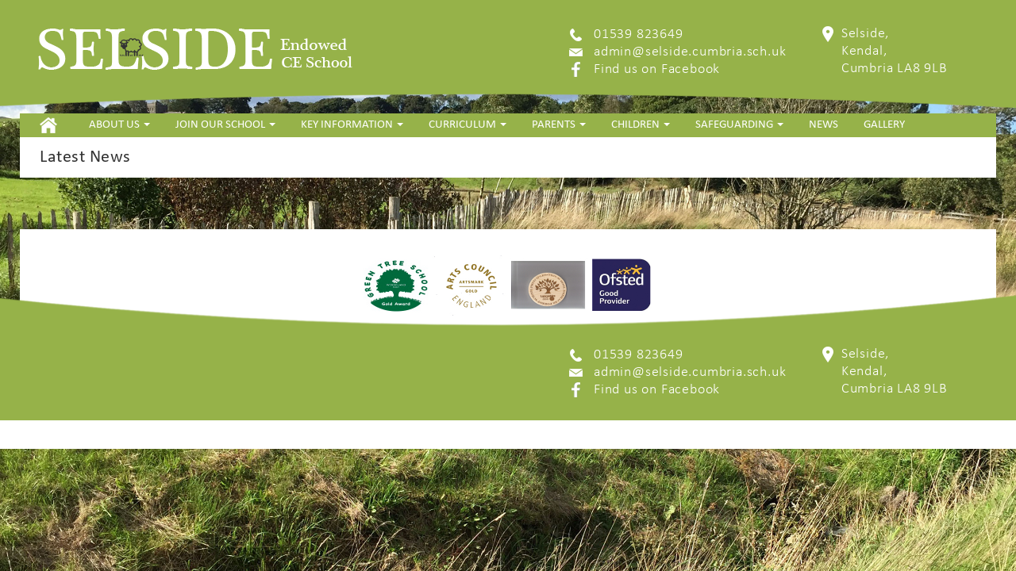

--- FILE ---
content_type: text/html; charset=UTF-8
request_url: https://selside.cumbria.sch.uk/latest-news/
body_size: 12902
content:
<!DOCTYPE html>
<html lang="en">
<head>
    <meta charset="UTF-8">
    <meta http-equiv="X-UA-Compatible" content="IE=edge">
    <meta name="viewport" content="width=device-width, initial-scale=1">
    <meta name="google-site-verification" content="1x1h-DByGEGRVnuIF65N7N-TL0nPGfi_sNiWyLLhm_o" />
    <title>SELSIDE SCHOOL</title>
    <!-- HTML5 shim and Respond.js for IE8 support of HTML5 elements and media queries -->
    <!-- WARNING: Respond.js doesn't work if you view the page via file:// -->
    <!--[if lt IE 9]>
    <script async src="https://oss.maxcdn.com/html5shiv/3.7.2/html5shiv.min.js"></script>
    <script async src="https://oss.maxcdn.com/respond/1.4.2/respond.min.js"></script>
    <![endif]-->
    <meta name='robots' content='index, follow, max-image-preview:large, max-snippet:-1, max-video-preview:-1' />

	<!-- This site is optimized with the Yoast SEO plugin v20.3 - https://yoast.com/wordpress/plugins/seo/ -->
	<link rel="canonical" href="https://selside.cumbria.sch.uk/latest-news/" />
	<meta property="og:locale" content="en_GB" />
	<meta property="og:type" content="article" />
	<meta property="og:title" content="Latest News - Selside School" />
	<meta property="og:url" content="https://selside.cumbria.sch.uk/latest-news/" />
	<meta property="og:site_name" content="Selside School" />
	<meta name="twitter:card" content="summary_large_image" />
	<script type="application/ld+json" class="yoast-schema-graph">{"@context":"https://schema.org","@graph":[{"@type":"WebPage","@id":"https://selside.cumbria.sch.uk/latest-news/","url":"https://selside.cumbria.sch.uk/latest-news/","name":"Latest News - Selside School","isPartOf":{"@id":"https://selside.cumbria.sch.uk/#website"},"datePublished":"2016-04-07T10:14:02+00:00","dateModified":"2016-04-07T10:14:02+00:00","breadcrumb":{"@id":"https://selside.cumbria.sch.uk/latest-news/#breadcrumb"},"inLanguage":"en-GB","potentialAction":[{"@type":"ReadAction","target":["https://selside.cumbria.sch.uk/latest-news/"]}]},{"@type":"BreadcrumbList","@id":"https://selside.cumbria.sch.uk/latest-news/#breadcrumb","itemListElement":[{"@type":"ListItem","position":1,"name":"Home","item":"https://selside.cumbria.sch.uk/"},{"@type":"ListItem","position":2,"name":"Latest News"}]},{"@type":"WebSite","@id":"https://selside.cumbria.sch.uk/#website","url":"https://selside.cumbria.sch.uk/","name":"Selside School","description":"Selside School - Cumbria","potentialAction":[{"@type":"SearchAction","target":{"@type":"EntryPoint","urlTemplate":"https://selside.cumbria.sch.uk/?s={search_term_string}"},"query-input":"required name=search_term_string"}],"inLanguage":"en-GB"}]}</script>
	<!-- / Yoast SEO plugin. -->


<script type="text/javascript">
window._wpemojiSettings = {"baseUrl":"https:\/\/s.w.org\/images\/core\/emoji\/14.0.0\/72x72\/","ext":".png","svgUrl":"https:\/\/s.w.org\/images\/core\/emoji\/14.0.0\/svg\/","svgExt":".svg","source":{"concatemoji":"https:\/\/selside.cumbria.sch.uk\/wp-includes\/js\/wp-emoji-release.min.js?ver=6.1.9"}};
/*! This file is auto-generated */
!function(e,a,t){var n,r,o,i=a.createElement("canvas"),p=i.getContext&&i.getContext("2d");function s(e,t){var a=String.fromCharCode,e=(p.clearRect(0,0,i.width,i.height),p.fillText(a.apply(this,e),0,0),i.toDataURL());return p.clearRect(0,0,i.width,i.height),p.fillText(a.apply(this,t),0,0),e===i.toDataURL()}function c(e){var t=a.createElement("script");t.src=e,t.defer=t.type="text/javascript",a.getElementsByTagName("head")[0].appendChild(t)}for(o=Array("flag","emoji"),t.supports={everything:!0,everythingExceptFlag:!0},r=0;r<o.length;r++)t.supports[o[r]]=function(e){if(p&&p.fillText)switch(p.textBaseline="top",p.font="600 32px Arial",e){case"flag":return s([127987,65039,8205,9895,65039],[127987,65039,8203,9895,65039])?!1:!s([55356,56826,55356,56819],[55356,56826,8203,55356,56819])&&!s([55356,57332,56128,56423,56128,56418,56128,56421,56128,56430,56128,56423,56128,56447],[55356,57332,8203,56128,56423,8203,56128,56418,8203,56128,56421,8203,56128,56430,8203,56128,56423,8203,56128,56447]);case"emoji":return!s([129777,127995,8205,129778,127999],[129777,127995,8203,129778,127999])}return!1}(o[r]),t.supports.everything=t.supports.everything&&t.supports[o[r]],"flag"!==o[r]&&(t.supports.everythingExceptFlag=t.supports.everythingExceptFlag&&t.supports[o[r]]);t.supports.everythingExceptFlag=t.supports.everythingExceptFlag&&!t.supports.flag,t.DOMReady=!1,t.readyCallback=function(){t.DOMReady=!0},t.supports.everything||(n=function(){t.readyCallback()},a.addEventListener?(a.addEventListener("DOMContentLoaded",n,!1),e.addEventListener("load",n,!1)):(e.attachEvent("onload",n),a.attachEvent("onreadystatechange",function(){"complete"===a.readyState&&t.readyCallback()})),(e=t.source||{}).concatemoji?c(e.concatemoji):e.wpemoji&&e.twemoji&&(c(e.twemoji),c(e.wpemoji)))}(window,document,window._wpemojiSettings);
</script>
<style type="text/css">
img.wp-smiley,
img.emoji {
	display: inline !important;
	border: none !important;
	box-shadow: none !important;
	height: 1em !important;
	width: 1em !important;
	margin: 0 0.07em !important;
	vertical-align: -0.1em !important;
	background: none !important;
	padding: 0 !important;
}
</style>
	<link rel='stylesheet' id='wp-block-library-css' href='https://selside.cumbria.sch.uk/wp-includes/css/dist/block-library/style.min.css?ver=6.1.9' type='text/css' media='all' />
<link rel='stylesheet' id='classic-theme-styles-css' href='https://selside.cumbria.sch.uk/wp-includes/css/classic-themes.min.css?ver=1' type='text/css' media='all' />
<style id='global-styles-inline-css' type='text/css'>
body{--wp--preset--color--black: #000000;--wp--preset--color--cyan-bluish-gray: #abb8c3;--wp--preset--color--white: #ffffff;--wp--preset--color--pale-pink: #f78da7;--wp--preset--color--vivid-red: #cf2e2e;--wp--preset--color--luminous-vivid-orange: #ff6900;--wp--preset--color--luminous-vivid-amber: #fcb900;--wp--preset--color--light-green-cyan: #7bdcb5;--wp--preset--color--vivid-green-cyan: #00d084;--wp--preset--color--pale-cyan-blue: #8ed1fc;--wp--preset--color--vivid-cyan-blue: #0693e3;--wp--preset--color--vivid-purple: #9b51e0;--wp--preset--gradient--vivid-cyan-blue-to-vivid-purple: linear-gradient(135deg,rgba(6,147,227,1) 0%,rgb(155,81,224) 100%);--wp--preset--gradient--light-green-cyan-to-vivid-green-cyan: linear-gradient(135deg,rgb(122,220,180) 0%,rgb(0,208,130) 100%);--wp--preset--gradient--luminous-vivid-amber-to-luminous-vivid-orange: linear-gradient(135deg,rgba(252,185,0,1) 0%,rgba(255,105,0,1) 100%);--wp--preset--gradient--luminous-vivid-orange-to-vivid-red: linear-gradient(135deg,rgba(255,105,0,1) 0%,rgb(207,46,46) 100%);--wp--preset--gradient--very-light-gray-to-cyan-bluish-gray: linear-gradient(135deg,rgb(238,238,238) 0%,rgb(169,184,195) 100%);--wp--preset--gradient--cool-to-warm-spectrum: linear-gradient(135deg,rgb(74,234,220) 0%,rgb(151,120,209) 20%,rgb(207,42,186) 40%,rgb(238,44,130) 60%,rgb(251,105,98) 80%,rgb(254,248,76) 100%);--wp--preset--gradient--blush-light-purple: linear-gradient(135deg,rgb(255,206,236) 0%,rgb(152,150,240) 100%);--wp--preset--gradient--blush-bordeaux: linear-gradient(135deg,rgb(254,205,165) 0%,rgb(254,45,45) 50%,rgb(107,0,62) 100%);--wp--preset--gradient--luminous-dusk: linear-gradient(135deg,rgb(255,203,112) 0%,rgb(199,81,192) 50%,rgb(65,88,208) 100%);--wp--preset--gradient--pale-ocean: linear-gradient(135deg,rgb(255,245,203) 0%,rgb(182,227,212) 50%,rgb(51,167,181) 100%);--wp--preset--gradient--electric-grass: linear-gradient(135deg,rgb(202,248,128) 0%,rgb(113,206,126) 100%);--wp--preset--gradient--midnight: linear-gradient(135deg,rgb(2,3,129) 0%,rgb(40,116,252) 100%);--wp--preset--duotone--dark-grayscale: url('#wp-duotone-dark-grayscale');--wp--preset--duotone--grayscale: url('#wp-duotone-grayscale');--wp--preset--duotone--purple-yellow: url('#wp-duotone-purple-yellow');--wp--preset--duotone--blue-red: url('#wp-duotone-blue-red');--wp--preset--duotone--midnight: url('#wp-duotone-midnight');--wp--preset--duotone--magenta-yellow: url('#wp-duotone-magenta-yellow');--wp--preset--duotone--purple-green: url('#wp-duotone-purple-green');--wp--preset--duotone--blue-orange: url('#wp-duotone-blue-orange');--wp--preset--font-size--small: 13px;--wp--preset--font-size--medium: 20px;--wp--preset--font-size--large: 36px;--wp--preset--font-size--x-large: 42px;--wp--preset--spacing--20: 0.44rem;--wp--preset--spacing--30: 0.67rem;--wp--preset--spacing--40: 1rem;--wp--preset--spacing--50: 1.5rem;--wp--preset--spacing--60: 2.25rem;--wp--preset--spacing--70: 3.38rem;--wp--preset--spacing--80: 5.06rem;}:where(.is-layout-flex){gap: 0.5em;}body .is-layout-flow > .alignleft{float: left;margin-inline-start: 0;margin-inline-end: 2em;}body .is-layout-flow > .alignright{float: right;margin-inline-start: 2em;margin-inline-end: 0;}body .is-layout-flow > .aligncenter{margin-left: auto !important;margin-right: auto !important;}body .is-layout-constrained > .alignleft{float: left;margin-inline-start: 0;margin-inline-end: 2em;}body .is-layout-constrained > .alignright{float: right;margin-inline-start: 2em;margin-inline-end: 0;}body .is-layout-constrained > .aligncenter{margin-left: auto !important;margin-right: auto !important;}body .is-layout-constrained > :where(:not(.alignleft):not(.alignright):not(.alignfull)){max-width: var(--wp--style--global--content-size);margin-left: auto !important;margin-right: auto !important;}body .is-layout-constrained > .alignwide{max-width: var(--wp--style--global--wide-size);}body .is-layout-flex{display: flex;}body .is-layout-flex{flex-wrap: wrap;align-items: center;}body .is-layout-flex > *{margin: 0;}:where(.wp-block-columns.is-layout-flex){gap: 2em;}.has-black-color{color: var(--wp--preset--color--black) !important;}.has-cyan-bluish-gray-color{color: var(--wp--preset--color--cyan-bluish-gray) !important;}.has-white-color{color: var(--wp--preset--color--white) !important;}.has-pale-pink-color{color: var(--wp--preset--color--pale-pink) !important;}.has-vivid-red-color{color: var(--wp--preset--color--vivid-red) !important;}.has-luminous-vivid-orange-color{color: var(--wp--preset--color--luminous-vivid-orange) !important;}.has-luminous-vivid-amber-color{color: var(--wp--preset--color--luminous-vivid-amber) !important;}.has-light-green-cyan-color{color: var(--wp--preset--color--light-green-cyan) !important;}.has-vivid-green-cyan-color{color: var(--wp--preset--color--vivid-green-cyan) !important;}.has-pale-cyan-blue-color{color: var(--wp--preset--color--pale-cyan-blue) !important;}.has-vivid-cyan-blue-color{color: var(--wp--preset--color--vivid-cyan-blue) !important;}.has-vivid-purple-color{color: var(--wp--preset--color--vivid-purple) !important;}.has-black-background-color{background-color: var(--wp--preset--color--black) !important;}.has-cyan-bluish-gray-background-color{background-color: var(--wp--preset--color--cyan-bluish-gray) !important;}.has-white-background-color{background-color: var(--wp--preset--color--white) !important;}.has-pale-pink-background-color{background-color: var(--wp--preset--color--pale-pink) !important;}.has-vivid-red-background-color{background-color: var(--wp--preset--color--vivid-red) !important;}.has-luminous-vivid-orange-background-color{background-color: var(--wp--preset--color--luminous-vivid-orange) !important;}.has-luminous-vivid-amber-background-color{background-color: var(--wp--preset--color--luminous-vivid-amber) !important;}.has-light-green-cyan-background-color{background-color: var(--wp--preset--color--light-green-cyan) !important;}.has-vivid-green-cyan-background-color{background-color: var(--wp--preset--color--vivid-green-cyan) !important;}.has-pale-cyan-blue-background-color{background-color: var(--wp--preset--color--pale-cyan-blue) !important;}.has-vivid-cyan-blue-background-color{background-color: var(--wp--preset--color--vivid-cyan-blue) !important;}.has-vivid-purple-background-color{background-color: var(--wp--preset--color--vivid-purple) !important;}.has-black-border-color{border-color: var(--wp--preset--color--black) !important;}.has-cyan-bluish-gray-border-color{border-color: var(--wp--preset--color--cyan-bluish-gray) !important;}.has-white-border-color{border-color: var(--wp--preset--color--white) !important;}.has-pale-pink-border-color{border-color: var(--wp--preset--color--pale-pink) !important;}.has-vivid-red-border-color{border-color: var(--wp--preset--color--vivid-red) !important;}.has-luminous-vivid-orange-border-color{border-color: var(--wp--preset--color--luminous-vivid-orange) !important;}.has-luminous-vivid-amber-border-color{border-color: var(--wp--preset--color--luminous-vivid-amber) !important;}.has-light-green-cyan-border-color{border-color: var(--wp--preset--color--light-green-cyan) !important;}.has-vivid-green-cyan-border-color{border-color: var(--wp--preset--color--vivid-green-cyan) !important;}.has-pale-cyan-blue-border-color{border-color: var(--wp--preset--color--pale-cyan-blue) !important;}.has-vivid-cyan-blue-border-color{border-color: var(--wp--preset--color--vivid-cyan-blue) !important;}.has-vivid-purple-border-color{border-color: var(--wp--preset--color--vivid-purple) !important;}.has-vivid-cyan-blue-to-vivid-purple-gradient-background{background: var(--wp--preset--gradient--vivid-cyan-blue-to-vivid-purple) !important;}.has-light-green-cyan-to-vivid-green-cyan-gradient-background{background: var(--wp--preset--gradient--light-green-cyan-to-vivid-green-cyan) !important;}.has-luminous-vivid-amber-to-luminous-vivid-orange-gradient-background{background: var(--wp--preset--gradient--luminous-vivid-amber-to-luminous-vivid-orange) !important;}.has-luminous-vivid-orange-to-vivid-red-gradient-background{background: var(--wp--preset--gradient--luminous-vivid-orange-to-vivid-red) !important;}.has-very-light-gray-to-cyan-bluish-gray-gradient-background{background: var(--wp--preset--gradient--very-light-gray-to-cyan-bluish-gray) !important;}.has-cool-to-warm-spectrum-gradient-background{background: var(--wp--preset--gradient--cool-to-warm-spectrum) !important;}.has-blush-light-purple-gradient-background{background: var(--wp--preset--gradient--blush-light-purple) !important;}.has-blush-bordeaux-gradient-background{background: var(--wp--preset--gradient--blush-bordeaux) !important;}.has-luminous-dusk-gradient-background{background: var(--wp--preset--gradient--luminous-dusk) !important;}.has-pale-ocean-gradient-background{background: var(--wp--preset--gradient--pale-ocean) !important;}.has-electric-grass-gradient-background{background: var(--wp--preset--gradient--electric-grass) !important;}.has-midnight-gradient-background{background: var(--wp--preset--gradient--midnight) !important;}.has-small-font-size{font-size: var(--wp--preset--font-size--small) !important;}.has-medium-font-size{font-size: var(--wp--preset--font-size--medium) !important;}.has-large-font-size{font-size: var(--wp--preset--font-size--large) !important;}.has-x-large-font-size{font-size: var(--wp--preset--font-size--x-large) !important;}
.wp-block-navigation a:where(:not(.wp-element-button)){color: inherit;}
:where(.wp-block-columns.is-layout-flex){gap: 2em;}
.wp-block-pullquote{font-size: 1.5em;line-height: 1.6;}
</style>
<link rel='stylesheet' id='contact-form-7-css' href='https://selside.cumbria.sch.uk/wp-content/plugins/contact-form-7/includes/css/styles.css?ver=5.7.4' type='text/css' media='all' />
<link rel='stylesheet' id='muaw_twf_style-css' href='https://selside.cumbria.sch.uk/wp-content/plugins/responsive-twitter-feeds/css/style.css?ver=6.1.9' type='text/css' media='all' />
<link rel='stylesheet' id='sf_styles-css' href='https://selside.cumbria.sch.uk/wp-content/plugins/superfly-menu/css/superfly-menu.css?ver=6.1.9' type='text/css' media='all' />
<link rel='stylesheet' id='bootstrap-css' href='https://selside.cumbria.sch.uk/wp-content/themes/lindale/css/bootstrap.min.css?ver=6.1.9' type='text/css' media='all' />
<link rel='stylesheet' id='slick-css' href='https://selside.cumbria.sch.uk/wp-content/themes/lindale/css/slick.css?ver=6.1.9' type='text/css' media='all' />
<link rel='stylesheet' id='slick-theme-css' href='https://selside.cumbria.sch.uk/wp-content/themes/lindale/css/slick-theme.css?ver=6.1.9' type='text/css' media='all' />
<link rel='stylesheet' id='lindale_style-css' href='https://selside.cumbria.sch.uk/wp-content/themes/lindale/style.css?ver=6.1.9' type='text/css' media='all' />
<link rel='stylesheet' id='tablepress-default-css' href='https://selside.cumbria.sch.uk/wp-content/plugins/tablepress/css/build/default.css?ver=2.4.4' type='text/css' media='all' />
<link rel='stylesheet' id='simcal-qtip-css' href='https://selside.cumbria.sch.uk/wp-content/plugins/google-calendar-events/assets/generated/vendor/jquery.qtip.min.css?ver=3.4.4' type='text/css' media='all' />
<link rel='stylesheet' id='simcal-default-calendar-grid-css' href='https://selside.cumbria.sch.uk/wp-content/plugins/google-calendar-events/assets/generated/default-calendar-grid.min.css?ver=3.4.4' type='text/css' media='all' />
<link rel='stylesheet' id='simcal-default-calendar-list-css' href='https://selside.cumbria.sch.uk/wp-content/plugins/google-calendar-events/assets/generated/default-calendar-list.min.css?ver=3.4.4' type='text/css' media='all' />
<script type='text/javascript' src='https://selside.cumbria.sch.uk/wp-includes/js/jquery/jquery.min.js?ver=3.6.1' id='jquery-core-js'></script>
<script type='text/javascript' src='https://selside.cumbria.sch.uk/wp-includes/js/jquery/jquery-migrate.min.js?ver=3.3.2' id='jquery-migrate-js'></script>
<script type='text/javascript' id='sf_main-js-extra'>
/* <![CDATA[ */
var SF_Opts = {"social":[],"search":"hidden","blur":"none","fade":"no","test_mode":"","hide_def":"","mob_nav":"","sidebar_style":"push","sub_animation_type":"nopush","alt_menu":"","sidebar_pos":"left","width_panel_1":"275","width_panel_2":"250","width_panel_3":"250","width_panel_4":"200","base_color":"#212121","opening_type":"hover","sub_type":"","sub_opening_type":"hover","label":"metro","label_top":"0px","label_size":"1x","label_vis":"hidden","item_padding":"15","bg":"none","path":"https:\/\/selside.cumbria.sch.uk\/wp-content\/plugins\/superfly-menu\/img\/","menu":"2","togglers":".navbar-toggle","subMenuSupport":"yes","subMenuSelector":"sub-menu, children","activeClassSelector":"current-menu-item","allowedTags":"DIV, NAV, UL, OL, LI, A, P, H1, H2, H3, H4, SPAN","menuData":[],"siteBase":"https:\/\/selside.cumbria.sch.uk","plugin_ver":"2.1.12"};
/* ]]> */
</script>
<script type='text/javascript' src='https://selside.cumbria.sch.uk/wp-content/plugins/superfly-menu/js/superfly-menu.min.js?ver=6.1.9' id='sf_main-js'></script>
<script type='text/javascript' src='https://selside.cumbria.sch.uk/wp-content/themes/lindale/js/jquery-1.12.2.min.js?ver=6.1.9' id='jquery.js-js'></script>
<script type='text/javascript' src='https://selside.cumbria.sch.uk/wp-content/themes/lindale/js/bootstrap.min.js?ver=6.1.9' id='bootstrap_js-js'></script>
<script type='text/javascript' src='https://selside.cumbria.sch.uk/wp-content/themes/lindale/js/slick.min.js?ver=6.1.9' id='slick_js-js'></script>
<script type='text/javascript' src='https://selside.cumbria.sch.uk/wp-content/themes/lindale/js/custom.js?ver=6.1.9' id='custom_script-js'></script>
<link rel="https://api.w.org/" href="https://selside.cumbria.sch.uk/wp-json/" /><link rel="alternate" type="application/json" href="https://selside.cumbria.sch.uk/wp-json/wp/v2/pages/86" /><link rel="EditURI" type="application/rsd+xml" title="RSD" href="https://selside.cumbria.sch.uk/xmlrpc.php?rsd" />
<link rel="wlwmanifest" type="application/wlwmanifest+xml" href="https://selside.cumbria.sch.uk/wp-includes/wlwmanifest.xml" />
<meta name="generator" content="WordPress 6.1.9" />
<link rel='shortlink' href='https://selside.cumbria.sch.uk/?p=86' />
<link rel="alternate" type="application/json+oembed" href="https://selside.cumbria.sch.uk/wp-json/oembed/1.0/embed?url=https%3A%2F%2Fselside.cumbria.sch.uk%2Flatest-news%2F" />
<link rel="alternate" type="text/xml+oembed" href="https://selside.cumbria.sch.uk/wp-json/oembed/1.0/embed?url=https%3A%2F%2Fselside.cumbria.sch.uk%2Flatest-news%2F&#038;format=xml" />
<style id="superfly-dynamic-styles">

	#sf-sidebar.sf-vertical-nav .sf-has-child-menu .sf-sm-indicator i:after {
		content: '\e610';
		-webkit-transition: all 0.3s cubic-bezier(0.215, 0.061, 0.355, 1);
		-moz-transition: all 0.3s cubic-bezier(0.215, 0.061, 0.355, 1);
		-o-transition: all 0.3s cubic-bezier(0.215, 0.061, 0.355, 1);
		transition: all 0.3s cubic-bezier(0.215, 0.061, 0.355, 1);
		-webkit-backface-visibility: hidden;
		display: inline-block;
	}

	.sf-vertical-nav .sf-submenu-visible > a .sf-sm-indicator i:after {
		-webkit-transform: rotate(180deg);
		-moz-transform: rotate(180deg);
		-ms-transform: rotate(180deg);
		-o-transform: rotate(180deg);
		transform: rotate(180deg);
	}

	#sf-mob-navbar .sf-navicon-button:after {
		/*width: 30px;*/
	}

	.sf-pos-right .sf-vertical-nav .sf-has-child-menu > a:before {
		display: none;
	}

	#sf-sidebar.sf-vertical-nav .sf-menu .sf-sm-indicator {
		background: rgba(255,255,255,0.085);
	}

	.sf-pos-right #sf-sidebar.sf-vertical-nav .sf-menu li a {
		padding-left: 10px !important;
	}

	.sf-pos-right #sf-sidebar.sf-vertical-nav .sf-sm-indicator {
		left: auto;
		right: 0;
	}

#sf-sidebar.sf-compact  .sf-va-middle {
	display: block;
	height: auto;
	margin-top: 0px;
}

#sf-sidebar.sf-compact .sf-nav,
.sf-mobile #sf-sidebar .sf-nav,
#sf-sidebar.sf-compact .sf-logo,
.sf-mobile #sf-sidebar .sf-logo,
#sf-sidebar.sf-compact-footer .sf-social,
.sf-mobile #sf-sidebar .sf-social {
	position: static;
	display: block;
}

#sf-sidebar.sf-compact .sf-logo {
	margin-top: 30px;
	margin-bottom: 30px;
}

.sf-mobile #sf-sidebar.sf-compact-header .sf-logo img {
	max-height: 75px;
}

#sf-sidebar.sf-compact .sf-nav {
	min-height: 0px;
	height: auto;
	max-height: none;
	margin-top: 0px;
}

#sf-sidebar.sf-compact-footer .sf-social {
	margin-top: 30px;
	margin-bottom: 30px;
	position: relative;
}

#sf-sidebar.sf-compact .sf-sidebar-bg {
	min-height: 150%;
}

#sf-sidebar.sf-compact  input[type=search] {
	font-size: 16px;
}
/*}*/

#sf-sidebar .sf-sidebar-bg, #sf-sidebar .sf-social {
	background-color: #212121 !important;
}


#sf-sidebar, .sf-sidebar-bg, #sf-sidebar .sf-nav, #sf-sidebar .sf-logo, #sf-sidebar .sf-social {
	width: 275px;
}




#sf-sidebar .sf-menu li a, #sf-sidebar .widget-area,
.sf-search-form input {
	padding-left: 28px !important;
}

#sf-sidebar.sf-compact  .sf-social li {
	text-align: left;
}

#sf-sidebar.sf-compact  .sf-social:before {
	right: auto;
	left: auto;
left: 10%;
}


#sf-sidebar:after {
	display: none !important;
}

#sf-sidebar .search-form {
	display: none !important;
}

body.sf-body-pushed > * {
	-webkit-transform: translate(275px,0);
	-moz-transform: translate(275px,0);
	-ms-transform: translate(275px,0);
	-o-transform: translate(275px,0);
	transform: translate(275px,0);
	-webkit-transform: translate3d(275px,0,0);
	-moz-transform: translate3d(275px,0,0);
	-ms-transform: translate3d(275px,0,0);
	-o-transform: translate3d(275px,0,0);
	transform: translate3d(275px,0,0);
}

body.sf-pos-right.sf-body-pushed > * {
	-webkit-transform: translate(-275px,0);
	-moz-transform: translate(-275px,0);
	-ms-transform: translate(-275px,0);
	-o-transform: translate(-275px,0);
	transform: translate(-275px,0);
	-webkit-transform: translate3d(-275px,0,0);
	-moz-transform: translate3d(-275px,0,0);
	-ms-transform: translate3d(-275px,0,0);
	-o-transform: translate3d(-275px,0,0);
	transform: translate3d(-275px,0,0);
}


#sf-sidebar,
.sf-sidebar-slide.sf-pos-right.sf-body-pushed #sf-mob-navbar {
	-webkit-transform: translate(-275px,0);
	-moz-transform: translate(-275px,0);
	-ms-transform: translate(-275px,0);
	-o-transform: translate(-275px,0);
	transform: translate(-275px,0);
	-webkit-transform: translate3d(-275px,0,0);
	-moz-transform: translate3d(-275px,0,0);
	-ms-transform: translate3d(-275px,0,0);
	-o-transform: translate3d(-275px,0,0);
	transform: translate3d(-275px,0,0);
}

.sf-pos-right #sf-sidebar, .sf-sidebar-slide.sf-body-pushed #sf-mob-navbar {
	-webkit-transform: translate(275px,0);
	-moz-transform: translate(275px,0);
	-ms-transform: translate(275px,0);
	-o-transform: translate(275px,0);
	transform: translate(275px,0);
	-webkit-transform: translate3d(275px,0,0);
	-moz-transform: translate3d(275px,0,0);
	-ms-transform: translate3d(275px,0,0);
	-o-transform: translate3d(275px,0,0);
	transform: translate3d(275px,0,0);
}

.sf-pos-left #sf-sidebar .sf-view-level-1 {
	left: 275px;
	width: 250px;
	-webkit-transform: translate(-250px,0);
	-moz-transform: translate(-250px,0);
	-ms-transform: translate(-250px,0);
	-o-transform: translate(-250px,0);
	transform: translate(-250px,0);
	-webkit-transform: translate3d(-250px,0,0);
	-moz-transform: translate3d(-250px,0,0);
	-ms-transform: translate3d(-250px,0,0);
	-o-transform: translate3d(-250px,0,0);
	transform: translate3d(-250px,0,0);
}

.sf-pos-right #sf-sidebar .sf-view-level-1 {
	left: auto;
	right: 275px;
	width: 250px;
	-webkit-transform: translate(250px,0);
	-moz-transform: translate(250px,0);
	-ms-transform: translate(250px,0);
	-o-transform: translate(250px,0);
	transform: translate(250px,0);
	-webkit-transform: translate3d(250px,0,0);
	-moz-transform: translate3d(250px,0,0);
	-ms-transform: translate3d(250px,0,0);
	-o-transform: translate3d(250px,0,0);
	transform: translate3d(250px,0,0);
}

.sf-pos-left #sf-sidebar .sf-view-level-2 {
	left: 525px;
	width: 250px;
	-webkit-transform: translate(-775px,0);
	-moz-transform: translate(-775px,0);
	-ms-transform: translate(-775px,0);
	-o-transform: translate(-775px,0);
	transform: translate(-775px,0);
	-webkit-transform: translate3d(-775px,0,0);
	-moz-transform: translate3d(-775px,0,0);
	-ms-transform: translate3d(-775px,0,0);
	-o-transform: translate3d(-775px,0,0);
	transform: translate3d(-775px,0,0);
}

.sf-pos-right #sf-sidebar .sf-view-level-2
{
	left: auto;
	right: 525px;
	width: 250px;
	-webkit-transform: translate(775px,0);
	-moz-transform: translate(775px,0);
	-ms-transform: translate(775px,0);
	-o-transform: translate(775px,0);
	transform: translate(775px,0);
	-webkit-transform: translate3d(775px,0,0);
	-moz-transform: translate3d(775px,0,0);
	-ms-transform: translate3d(775px,0,0);
	-o-transform: translate3d(775px,0,0);
	transform: translate3d(775px,0,0);
}

.sf-pos-left #sf-sidebar .sf-view-level-3 {
	left: 775px;
	width: 200px;
	-webkit-transform: translate(-775px,0);
	-moz-transform: translate(-775px,0);
	-ms-transform: translate(-775px,0);
	-o-transform: translate(-775px,0);
	transform: translate(-775px,0);
	-webkit-transform: translate3d(-775px,0,0);
	-moz-transform: translate3d(-775px,0,0);
	-ms-transform: translate3d(-775px,0,0);
	-o-transform: translate3d(-775px,0,0);
	transform: translate3d(-775px,0,0);
}

.sf-pos-right #sf-sidebar .sf-view-level-3 {
	left: auto;
	right: 775px;
	width: 200px;
	-webkit-transform: translate(775px,0);
	-moz-transform: translate(775px,0);
	-ms-transform: translate(775px,0);
	-o-transform: translate(775px,0);
	transform: translate(775px,0);
	-webkit-transform: translate3d(775px,0,0);
	-moz-transform: translate3d(775px,0,0);
	-ms-transform: translate3d(775px,0,0);
	-o-transform: translate3d(775px,0,0);
	transform: translate3d(775px,0,0);
}

.sf-view-pushed-1 #sf-sidebar .sf-view-level-2 {
	-webkit-transform: translate(-250px,0);
	-moz-transform: translate(-250px,0);
	-ms-transform: translate(-250px,0);
	-o-transform: translate(-250px,0);
	transform: translate(-250px,0);
	-webkit-transform: translate3d(-250px,0,0);
	-moz-transform: translate3d(-250px,0,0);
	-ms-transform: translate3d(-250px,0,0);
	-o-transform: translate3d(-250px,0,0);
	transform: translate3d(-250px,0,0);
}

.sf-pos-right.sf-view-pushed-1 #sf-sidebar .sf-view-level-2 {
	-webkit-transform: translate(250px,0);
	-moz-transform: translate(250px,0);
	-ms-transform: translate(250px,0);
	-o-transform: translate(250px,0);
	transform: translate(250px,0);
	-webkit-transform: translate3d(250px,0,0);
	-moz-transform: translate3d(250px,0,0);
	-ms-transform: translate3d(250px,0,0);
	-o-transform: translate3d(250px,0,0);
	transform: translate3d(250px,0,0);
}

.sf-view-pushed-2 #sf-sidebar .sf-view-level-3 {
	-webkit-transform: translate(-200px,0);
	-moz-transform: translate(-200px,0);
	-ms-transform: translate(-200px,0);
	-o-transform: translate(-200px,0);
	transform: translate(-200px,0);
	-webkit-transform: translate3d(-200px,0,0);
	-moz-transform: translate3d(-200px,0,0);
	-ms-transform: translate3d(-200px,0,0);
	-o-transform: translate3d(-200px,0,0);
	transform: translate3d(-200px,0,0);
}

.sf-pos-right.sf-view-pushed-2 #sf-sidebar .sf-view-level-3 {
	-webkit-transform: translate(200px,0);
	-moz-transform: translate(200px,0);
	-ms-transform: translate(200px,0);
	-o-transform: translate(200px,0);
	transform: translate(200px,0);
	-webkit-transform: translate3d(200px,0,0);
	-moz-transform: translate3d(200px,0,0);
	-ms-transform: translate3d(200px,0,0);
	-o-transform: translate3d(200px,0,0);
	transform: translate3d(200px,0,0);
}

#sf-sidebar .sf-view-level-1, #sf-sidebar ul.sf-menu-level-1 {
	background: #453e5b;
}



#sf-sidebar .sf-view-level-2, #sf-sidebar ul.sf-menu-level-2 {
	background: #36939e;
}

#sf-sidebar .sf-view-level-3, #sf-sidebar ul.sf-menu-level-3 {
	background: #9e466b;
}

#sf-sidebar .sf-menu-level-0 li, #sf-sidebar .sf-menu-level-0 li a, .sf-title h3 {
	color: #aaaaaa;
}

#sf-sidebar .sf-menu li a, #sf-sidebar .sf-search-form {
	padding: 15px 0;
	text-transform: uppercase;
}

#sf-sidebar .sf-search-form span {
	top: 19px;
}

#sf-sidebar {
	font-family: inherit;
}

#sf-sidebar .sf-sm-indicator {
	line-height: 20px;
}

#sf-sidebar .sf-search-form input {
	font-size: 20px;
}

#sf-sidebar .sf-menu li a {
	font-family: inherit;
	font-weight: normal;
	font-size: 20px;
	text-align: left;
	/*-webkit-text-stroke: 1px rgba(0,0,0,0.1);*/
	/*-moz-text-stroke: 1px rgba(238, 238, 238, 0.9);*/
	/*-ms-text-stroke: 1px rgba(0,0,0,0.1);*/
	/*text-stroke: 1px rgba(0,0,0,0.1);*/
	-moz-font-smoothing: antialiased;
	-webkit-font-smoothing: antialiased;
	font-smoothing: antialiased;
	text-rendering: optimizeLegibility;
}
#sf-sidebar .sf-rollback a {
	font-family: inherit;
}

#sf-sidebar .sf-menu-level-0 li > a i, .sf-title h2 {
	color: #aaaaaa;
}#sf-sidebar .sf-menu-level-1 li > a i {
	 color: #aaaaaa;
 }#sf-sidebar .sf-menu-level-2 li > a i {
	  color: #aaaaaa;
  }#sf-sidebar .sf-menu-level-3 li > a i {
	   color: #aaaaaa;
   }

#sf-sidebar .sf-view-level-1 li a,
#sf-sidebar .sf-menu-level-1 li a{
	color: #ffffff;
	border-color: #ffffff;
}

#sf-sidebar:after {
	background-color: #212121;
}

#sf-sidebar .sf-view-level-2 li a,
#sf-sidebar .sf-menu-level-2 li a{
	color: #ffffff;
	border-color: #ffffff;
}

#sf-sidebar .sf-view-level-3 li a,
#sf-sidebar .sf-menu-level-3 li a {
	color: #ffffff;
	border-color: #ffffff;
}

#sf-sidebar .sf-navicon-button {
	top: 0px;
}

.sf-mobile #sf-sidebar .sf-navicon-button {
	top: 0px;
}

.sf-body-pushed #sf-overlay, body[class*="sf-view-pushed"] #sf-overlay {
	opacity: 0.2;
}
.sf-body-pushed #sf-overlay:hover, body[class*="sf-view-pushed"] #sf-overlay:hover {
	cursor: url("https://selside.cumbria.sch.uk/wp-content/plugins/superfly-menu/img/close.png") 16 16,pointer;
}



#sf-sidebar .sf-menu li:after {
	content: '';
	display: block;
	width: 100%;
	box-sizing: border-box;
	position: absolute;
	bottom: 0px;
	left: 0;
	right: 0;
	height: 1px;
	background: rgba(255, 255, 255, 0.08);
	margin: 0 auto;
}

#sf-sidebar .sf-menu li:last-child:after {
	display: none;
}


#sf-sidebar .sf-navicon,
#sf-sidebar .sf-navicon:after,
#sf-sidebar .sf-navicon:before,
#sf-sidebar .sf-label-metro .sf-navicon-button,
#sf-mob-navbar {
	background-color: #000000;
}

#sf-sidebar .sf-label-square .sf-navicon-button,
#sf-sidebar .sf-label-rsquare .sf-navicon-button,
#sf-sidebar .sf-label-circle .sf-navicon-button {
	color: #000000;
}


#sf-sidebar [class*="sf-icon-"] {
	color: #aaaaaa;
}

#sf-sidebar .sf-social li {
	border-color: #aaaaaa;
}

body #sf-sidebar .sf-social li:hover {
	background-color: #aaaaaa;
	color: #212121;
}

#sf-sidebar .sf-search-form {
	background-color: rgba(255, 255, 255, 0.05);
}

@font-face {
	font-family: 'sf-icomoon';
	src:url('https://selside.cumbria.sch.uk/wp-content/plugins/superfly-menu/img/fonts/icomoon.eot?wehgh4');
	src: url('https://selside.cumbria.sch.uk/wp-content/plugins/superfly-menu/img/fonts/icomoon.svg?wehgh4#icomoon') format('svg'),
	url('https://selside.cumbria.sch.uk/wp-content/plugins/superfly-menu/img/fonts/icomoon.eot?#iefixwehgh4') format('embedded-opentype'),
	url('https://selside.cumbria.sch.uk/wp-content/plugins/superfly-menu/img/fonts/icomoon.woff?wehgh4') format('woff'),
	url('https://selside.cumbria.sch.uk/wp-content/plugins/superfly-menu/img/fonts/icomoon.ttf?wehgh4') format('truetype');
	font-weight: normal;
	font-style: normal;
}

	#sf-sidebar li:hover span[class*='fa-'] {
		opacity: 1 !important;
	}
</style>


<link rel="icon" href="https://selside.cumbria.sch.uk/wp-content/uploads/2018/09/cropped-logo1-32x32.png" sizes="32x32" />
<link rel="icon" href="https://selside.cumbria.sch.uk/wp-content/uploads/2018/09/cropped-logo1-192x192.png" sizes="192x192" />
<link rel="apple-touch-icon" href="https://selside.cumbria.sch.uk/wp-content/uploads/2018/09/cropped-logo1-180x180.png" />
<meta name="msapplication-TileImage" content="https://selside.cumbria.sch.uk/wp-content/uploads/2018/09/cropped-logo1-270x270.png" />
		<style type="text/css" id="wp-custom-css">
			img.wp-image-5500 {
	float: right;
}		</style>
		    <link href="https://selside.cumbria.sch.uk/wp-content/themes/lindale/css/owl.carousel.css" rel="stylesheet">
    <link rel="stylesheet" href="https://selside.cumbria.sch.uk/wp-content/themes/lindale/css/colorbox.css" />
	
	<div id="fb-root"></div>
<script async defer crossorigin="anonymous" src="https://connect.facebook.net/en_GB/sdk.js#xfbml=1&version=v12.0&appId=223409117695007&autoLogAppEvents=1" nonce="cMgbdocv"></script>
	
</head>
<body>
<div class="container-fluid full-width">
    <div class="row header-background">
        <div class="col-xs-12">
            <div class="container-fluid">
                <div class="row header">
                    <div class="col-xs-12">
                        <div class="col-xs-12 col-sm-4 col-md-6 header-left">
                            <a href="https://selside.cumbria.sch.uk/"><img src="https://selside.cumbria.sch.uk/wp-content/themes/lindale/img/logo.png" alt=""/></a>
                        </div>
                        <div class="col-xs-12 col-sm-8 col-md-6 header-right">
                            <div class="col-xs-12 col-sm-7 header-contacts">
                                <ul>
                                    <li class="header-phone">
                                        <a href="#">01539 823649 </a>
                                    </li>
                                    <li class="header-email">
                                        <a href="#">admin@selside.cumbria.sch.uk </a>
                                    </li>
                                    <li class="header-facebook">
                                        <a href="https://www.facebook.com/SelsidePrimarySchool/ ">Find us on Facebook </a>
                                    </li>
                                </ul>
                            </div>
                            <div class="col-xs-12 col-sm-5 header-address">
                                <ul>
<li class="address-icon">Selside,</li>
<li>Kendal,</li>
<li>Cumbria LA8 9LB</li>
</ul>
                            </div>
                        </div>
                    </div>
                </div>
            </div>
        </div>
    </div>
</div>
<div class="container-fluid">
    <div class="row header-navigation">
        <div class="col-xs-12">
            <nav class="navbar navbar-default">
                <div class="container-fluid">
                    <!-- Brand and toggle get grouped for better mobile display -->
                    <div class="navbar-header">
                        <div class="pull-left phone-number"><img src="https://selside.cumbria.sch.uk/wp-content/themes/lindale/img/mobile-header-ico-phone.png" alt="">Call: 01539 823649</div>
                        <button type="button" class="navbar-toggle collapsed" data-toggle="collapse"  aria-expanded="false">
                            <span class="sr-only">Toggle navigation</span>
                            <span class="icon-bar"></span>
                            <span class="icon-bar"></span>
                            <span class="icon-bar"></span>
                        </button>
                    </div>

                    <!-- Collect the nav links, forms, and other content for toggling -->
                    <div class="collapse navbar-collapse lindmenubar" id="bs-example-navbar-collapse-1">
                        <ul id="menu-pshe" class="nav navbar-nav"><li id="menu-item-120" class="menu-item menu-item-type-post_type menu-item-object-page menu-item-home menu-item-120"><a title="Home" href="https://selside.cumbria.sch.uk/">Home</a></li>
<li id="menu-item-3392" class="menu-item menu-item-type-custom menu-item-object-custom menu-item-has-children menu-item-3392 dropdown"><a title="About Us" href="/" class="dropdown-toggle" aria-haspopup="true">About Us <span class="caret"></span></a>
<ul role="menu" class=" dropdown-menu">
	<li id="menu-item-4560" class="menu-item menu-item-type-post_type menu-item-object-page menu-item-4560"><a title="Welcome" href="https://selside.cumbria.sch.uk/welcome/">Welcome</a></li>
	<li id="menu-item-5008" class="menu-item menu-item-type-post_type menu-item-object-page menu-item-5008"><a title="Our Vision" href="https://selside.cumbria.sch.uk/school-vision/">Our Vision</a></li>
	<li id="menu-item-4011" class="menu-item menu-item-type-post_type menu-item-object-page menu-item-4011"><a title="Our Christian Values" href="https://selside.cumbria.sch.uk/school-values/">Our Christian Values</a></li>
	<li id="menu-item-350" class="menu-item menu-item-type-post_type menu-item-object-page menu-item-has-children menu-item-350 dropdown"><a title="Church links" href="https://selside.cumbria.sch.uk/church-links/">Church links</a>
	<ul role="menu" class=" dropdown-menu">
		<li id="menu-item-4501" class="menu-item menu-item-type-post_type menu-item-object-page menu-item-4501"><a title="Worship Council" href="https://selside.cumbria.sch.uk/worship-council/">Worship Council</a></li>
	</ul>
</li>
	<li id="menu-item-4498" class="menu-item menu-item-type-post_type menu-item-object-page menu-item-4498"><a title="Special Places" href="https://selside.cumbria.sch.uk/special-places/">Special Places</a></li>
	<li id="menu-item-3821" class="menu-item menu-item-type-custom menu-item-object-custom menu-item-3821"><a title="Who&#039;s Who" href="https://selside.cumbria.sch.uk/teachers-index/">Who&#8217;s Who</a></li>
	<li id="menu-item-152" class="menu-item menu-item-type-post_type menu-item-object-page menu-item-152"><a title="Our Contact Details" href="https://selside.cumbria.sch.uk/contact-us/">Our Contact Details</a></li>
</ul>
</li>
<li id="menu-item-3106" class="menu-item menu-item-type-post_type menu-item-object-page menu-item-has-children menu-item-3106 dropdown"><a title="JOIN OUR SCHOOL" href="https://selside.cumbria.sch.uk/join-school-nursery/" class="dropdown-toggle" aria-haspopup="true">JOIN OUR SCHOOL <span class="caret"></span></a>
<ul role="menu" class=" dropdown-menu">
	<li id="menu-item-4530" class="menu-item menu-item-type-post_type menu-item-object-page menu-item-4530"><a title="Admissions" href="https://selside.cumbria.sch.uk/admissions/">Admissions</a></li>
	<li id="menu-item-4526" class="menu-item menu-item-type-post_type menu-item-object-page menu-item-4526"><a title="Prospectus" href="https://selside.cumbria.sch.uk/eyfs-handbook/">Prospectus</a></li>
	<li id="menu-item-396" class="menu-item menu-item-type-post_type menu-item-object-page menu-item-396"><a title="Our Nursery" href="https://selside.cumbria.sch.uk/nursery-provision/">Our Nursery</a></li>
	<li id="menu-item-4851" class="menu-item menu-item-type-post_type menu-item-object-page menu-item-4851"><a title="School Transport" href="https://selside.cumbria.sch.uk/school-transport/">School Transport</a></li>
	<li id="menu-item-3934" class="menu-item menu-item-type-post_type menu-item-object-page menu-item-3934"><a title="Tepee Tots Playgroup" href="https://selside.cumbria.sch.uk/tepee-tots/">Tepee Tots Playgroup</a></li>
</ul>
</li>
<li id="menu-item-3439" class="menu-item menu-item-type-custom menu-item-object-custom menu-item-has-children menu-item-3439 dropdown"><a title="Key Information" href="https://selside.cumbria.sch.uk/key-information/" class="dropdown-toggle" aria-haspopup="true">Key Information <span class="caret"></span></a>
<ul role="menu" class=" dropdown-menu">
	<li id="menu-item-359" class="menu-item menu-item-type-post_type menu-item-object-page menu-item-359"><a title="British Values" href="https://selside.cumbria.sch.uk/british-values-statement/">British Values</a></li>
	<li id="menu-item-349" class="menu-item menu-item-type-post_type menu-item-object-page menu-item-has-children menu-item-349 dropdown"><a title="School Governors" href="https://selside.cumbria.sch.uk/our-governors/">School Governors</a>
	<ul role="menu" class=" dropdown-menu">
		<li id="menu-item-3649" class="menu-item menu-item-type-post_type menu-item-object-page menu-item-3649"><a title="Governor Membership" href="https://selside.cumbria.sch.uk/governor-membership/">Governor Membership</a></li>
		<li id="menu-item-3654" class="menu-item menu-item-type-post_type menu-item-object-page menu-item-3654"><a title="Finance, Premises and Staffing Committee" href="https://selside.cumbria.sch.uk/finance-premises-staffing-cttee/">Finance, Premises and Staffing Committee</a></li>
	</ul>
</li>
	<li id="menu-item-360" class="menu-item menu-item-type-post_type menu-item-object-page menu-item-360"><a title="Ofsted and Performance Data" href="https://selside.cumbria.sch.uk/ofsted-report/">Ofsted and Performance Data</a></li>
	<li id="menu-item-361" class="menu-item menu-item-type-post_type menu-item-object-page menu-item-361"><a title="SIAMS report" href="https://selside.cumbria.sch.uk/siams-report/">SIAMS report</a></li>
	<li id="menu-item-358" class="menu-item menu-item-type-post_type menu-item-object-page menu-item-has-children menu-item-358 dropdown"><a title="PE &amp; Sports Premium" href="https://selside.cumbria.sch.uk/sports-premium/">PE &#038; Sports Premium</a>
	<ul role="menu" class=" dropdown-menu">
		<li id="menu-item-4605" class="menu-item menu-item-type-post_type menu-item-object-page menu-item-4605"><a title="School Sports" href="https://selside.cumbria.sch.uk/school-sports/">School Sports</a></li>
	</ul>
</li>
	<li id="menu-item-355" class="menu-item menu-item-type-post_type menu-item-object-page menu-item-355"><a title="Policies" href="https://selside.cumbria.sch.uk/school-policies/">Policies</a></li>
	<li id="menu-item-357" class="menu-item menu-item-type-post_type menu-item-object-page menu-item-357"><a title="Pupil Premium" href="https://selside.cumbria.sch.uk/pupil-premium/">Pupil Premium</a></li>
	<li id="menu-item-4108" class="menu-item menu-item-type-post_type menu-item-object-page menu-item-4108"><a title="Safeguarding" href="https://selside.cumbria.sch.uk/safeguarding/">Safeguarding</a></li>
	<li id="menu-item-4564" class="menu-item menu-item-type-post_type menu-item-object-page menu-item-4564"><a title="School Rules" href="https://selside.cumbria.sch.uk/school-rules/">School Rules</a></li>
	<li id="menu-item-356" class="menu-item menu-item-type-post_type menu-item-object-page menu-item-356"><a title="SEND Information" href="https://selside.cumbria.sch.uk/sen-offer/">SEND Information</a></li>
	<li id="menu-item-389" class="menu-item menu-item-type-post_type menu-item-object-page menu-item-389"><a title="The School Day" href="https://selside.cumbria.sch.uk/daily-routine/">The School Day</a></li>
	<li id="menu-item-4324" class="menu-item menu-item-type-post_type menu-item-object-page menu-item-4324"><a title="Vacancies" href="https://selside.cumbria.sch.uk/current-vacancy/">Vacancies</a></li>
</ul>
</li>
<li id="menu-item-3440" class="menu-item menu-item-type-custom menu-item-object-custom menu-item-has-children menu-item-3440 dropdown"><a title="Curriculum" href="https://selside.cumbria.sch.uk/curriculum/" class="dropdown-toggle" aria-haspopup="true">Curriculum <span class="caret"></span></a>
<ul role="menu" class=" dropdown-menu">
	<li id="menu-item-4629" class="menu-item menu-item-type-post_type menu-item-object-page menu-item-4629"><a title="Educational Philosophy" href="https://selside.cumbria.sch.uk/educational-philosophy/">Educational Philosophy</a></li>
	<li id="menu-item-2938" class="menu-item menu-item-type-post_type menu-item-object-page menu-item-2938"><a title="Our Broad &#038; Balanced Curriculum" href="https://selside.cumbria.sch.uk/early-years-curriculum/">Our Broad &#038; Balanced Curriculum</a></li>
	<li id="menu-item-2954" class="menu-item menu-item-type-post_type menu-item-object-page menu-item-has-children menu-item-2954 dropdown"><a title="English" href="https://selside.cumbria.sch.uk/english-curriculum-overview/">English</a>
	<ul role="menu" class=" dropdown-menu">
		<li id="menu-item-4653" class="menu-item menu-item-type-post_type menu-item-object-page menu-item-4653"><a title="English – Writing" href="https://selside.cumbria.sch.uk/english-writing/">English – Writing</a></li>
		<li id="menu-item-4659" class="menu-item menu-item-type-post_type menu-item-object-page menu-item-4659"><a title="English – Reading" href="https://selside.cumbria.sch.uk/english-reading/">English – Reading</a></li>
		<li id="menu-item-4658" class="menu-item menu-item-type-post_type menu-item-object-page menu-item-4658"><a title="English – Phonics" href="https://selside.cumbria.sch.uk/english-phonics/">English – Phonics</a></li>
	</ul>
</li>
	<li id="menu-item-2904" class="menu-item menu-item-type-post_type menu-item-object-page menu-item-2904"><a title="Maths" href="https://selside.cumbria.sch.uk/maths-curriculum-overview/">Maths</a></li>
	<li id="menu-item-4698" class="menu-item menu-item-type-post_type menu-item-object-page menu-item-4698"><a title="Religious Education" href="https://selside.cumbria.sch.uk/religious-education/">Religious Education</a></li>
	<li id="menu-item-386" class="menu-item menu-item-type-post_type menu-item-object-page menu-item-386"><a title="Outdoor learning" href="https://selside.cumbria.sch.uk/outdoor-learning/">Outdoor learning</a></li>
	<li id="menu-item-4705" class="menu-item menu-item-type-post_type menu-item-object-page menu-item-4705"><a title="Science" href="https://selside.cumbria.sch.uk/science-3/">Science</a></li>
	<li id="menu-item-4716" class="menu-item menu-item-type-post_type menu-item-object-page menu-item-4716"><a title="Art &#038; Design" href="https://selside.cumbria.sch.uk/art-design/">Art &#038; Design</a></li>
	<li id="menu-item-4723" class="menu-item menu-item-type-post_type menu-item-object-page menu-item-4723"><a title="Computing" href="https://selside.cumbria.sch.uk/computing/">Computing</a></li>
	<li id="menu-item-5058" class="menu-item menu-item-type-post_type menu-item-object-page menu-item-5058"><a title="Design &#038; Technology" href="https://selside.cumbria.sch.uk/design-technology-3/">Design &#038; Technology</a></li>
	<li id="menu-item-4748" class="menu-item menu-item-type-post_type menu-item-object-page menu-item-4748"><a title="Geography" href="https://selside.cumbria.sch.uk/geography-2/">Geography</a></li>
	<li id="menu-item-4757" class="menu-item menu-item-type-post_type menu-item-object-page menu-item-4757"><a title="History" href="https://selside.cumbria.sch.uk/history-2/">History</a></li>
	<li id="menu-item-4761" class="menu-item menu-item-type-post_type menu-item-object-page menu-item-4761"><a title="Languages" href="https://selside.cumbria.sch.uk/languages/">Languages</a></li>
	<li id="menu-item-4773" class="menu-item menu-item-type-post_type menu-item-object-page menu-item-4773"><a title="Music" href="https://selside.cumbria.sch.uk/music-2/">Music</a></li>
	<li id="menu-item-4789" class="menu-item menu-item-type-post_type menu-item-object-page menu-item-4789"><a title="PE" href="https://selside.cumbria.sch.uk/pe/">PE</a></li>
	<li id="menu-item-5093" class="menu-item menu-item-type-post_type menu-item-object-page menu-item-5093"><a title="PSHE" href="https://selside.cumbria.sch.uk/pshe/">PSHE</a></li>
</ul>
</li>
<li id="menu-item-3105" class="menu-item menu-item-type-post_type menu-item-object-page menu-item-has-children menu-item-3105 dropdown"><a title="Parents" href="https://selside.cumbria.sch.uk/for-parents-2/" class="dropdown-toggle" aria-haspopup="true">Parents <span class="caret"></span></a>
<ul role="menu" class=" dropdown-menu">
	<li id="menu-item-5396" class="menu-item menu-item-type-post_type menu-item-object-page menu-item-5396"><a title="Parent Survey Results" href="https://selside.cumbria.sch.uk/parent-questionnaire-results-summer-23/">Parent Survey Results</a></li>
	<li id="menu-item-812" class="menu-item menu-item-type-post_type menu-item-object-page menu-item-812"><a title="Wrap around Care" href="https://selside.cumbria.sch.uk/breakfast-and-after-school-clubs/">Wrap around Care</a></li>
	<li id="menu-item-4535" class="menu-item menu-item-type-post_type menu-item-object-page menu-item-4535"><a title="Attendance" href="https://selside.cumbria.sch.uk/attendance/">Attendance</a></li>
	<li id="menu-item-4606" class="menu-item menu-item-type-post_type menu-item-object-page menu-item-4606"><a title="Events" href="https://selside.cumbria.sch.uk/latest-news-2/">Events</a></li>
	<li id="menu-item-4344" class="menu-item menu-item-type-post_type menu-item-object-page menu-item-4344"><a title="Remote Education Provision" href="https://selside.cumbria.sch.uk/home-learning/">Remote Education Provision</a></li>
	<li id="menu-item-391" class="menu-item menu-item-type-post_type menu-item-object-page menu-item-391"><a title="Lunches &#038; Snacks" href="https://selside.cumbria.sch.uk/school-meals/">Lunches &#038; Snacks</a></li>
	<li id="menu-item-390" class="menu-item menu-item-type-post_type menu-item-object-page menu-item-390"><a title="Homework" href="https://selside.cumbria.sch.uk/homework/">Homework</a></li>
	<li id="menu-item-392" class="menu-item menu-item-type-post_type menu-item-object-page menu-item-392"><a title="Free school meal information" href="https://selside.cumbria.sch.uk/free-school-meal-information/">Free school meal information</a></li>
	<li id="menu-item-395" class="menu-item menu-item-type-post_type menu-item-object-page menu-item-395"><a title="Uniform information" href="https://selside.cumbria.sch.uk/school-uniform/">Uniform information</a></li>
	<li id="menu-item-367" class="menu-item menu-item-type-post_type menu-item-object-page menu-item-367"><a title="Reporting to parents" href="https://selside.cumbria.sch.uk/reporting-to-parents/">Reporting to parents</a></li>
	<li id="menu-item-3014" class="menu-item menu-item-type-post_type menu-item-object-page menu-item-3014"><a title="SSA - Selside School Association" href="https://selside.cumbria.sch.uk/for-parents/">SSA &#8211; Selside School Association</a></li>
	<li id="menu-item-3407" class="menu-item menu-item-type-post_type menu-item-object-page menu-item-3407"><a title="Term dates" href="https://selside.cumbria.sch.uk/term-dates/">Term dates</a></li>
	<li id="menu-item-4493" class="menu-item menu-item-type-post_type menu-item-object-page menu-item-4493"><a title="Growth Mindset" href="https://selside.cumbria.sch.uk/growth-mindset/">Growth Mindset</a></li>
	<li id="menu-item-4960" class="menu-item menu-item-type-post_type menu-item-object-page menu-item-4960"><a title="Year Group Key Learning" href="https://selside.cumbria.sch.uk/year-group-expectations/">Year Group Key Learning</a></li>
</ul>
</li>
<li id="menu-item-4547" class="menu-item menu-item-type-post_type menu-item-object-page menu-item-has-children menu-item-4547 dropdown"><a title="Children" href="https://selside.cumbria.sch.uk/children/" class="dropdown-toggle" aria-haspopup="true">Children <span class="caret"></span></a>
<ul role="menu" class=" dropdown-menu">
	<li id="menu-item-4582" class="menu-item menu-item-type-post_type menu-item-object-page menu-item-has-children menu-item-4582 dropdown"><a title="Class Pages" href="https://selside.cumbria.sch.uk/class-pages/">Class Pages</a>
	<ul role="menu" class=" dropdown-menu">
		<li id="menu-item-4917" class="menu-item menu-item-type-post_type menu-item-object-page menu-item-4917"><a title="The Adventurers" href="https://selside.cumbria.sch.uk/the-adventures/">The Adventurers</a></li>
		<li id="menu-item-4916" class="menu-item menu-item-type-post_type menu-item-object-page menu-item-4916"><a title="The Explorers" href="https://selside.cumbria.sch.uk/the-investigators/">The Explorers</a></li>
		<li id="menu-item-4915" class="menu-item menu-item-type-post_type menu-item-object-page menu-item-4915"><a title="The Discoverers" href="https://selside.cumbria.sch.uk/the-discoverers/">The Discoverers</a></li>
	</ul>
</li>
	<li id="menu-item-4586" class="menu-item menu-item-type-post_type menu-item-object-page menu-item-4586"><a title="E-Safety" href="https://selside.cumbria.sch.uk/e-safety/">E-Safety</a></li>
	<li id="menu-item-4593" class="menu-item menu-item-type-post_type menu-item-object-page menu-item-4593"><a title="Growth Mindset" href="https://selside.cumbria.sch.uk/growth-mindset-2/">Growth Mindset</a></li>
	<li id="menu-item-4597" class="menu-item menu-item-type-post_type menu-item-object-page menu-item-4597"><a title="School Council" href="https://selside.cumbria.sch.uk/school-council/">School Council</a></li>
</ul>
</li>
<li id="menu-item-4600" class="menu-item menu-item-type-post_type menu-item-object-page menu-item-has-children menu-item-4600 dropdown"><a title="Safeguarding" href="https://selside.cumbria.sch.uk/news-events/" class="dropdown-toggle" aria-haspopup="true">Safeguarding <span class="caret"></span></a>
<ul role="menu" class=" dropdown-menu">
	<li id="menu-item-4858" class="menu-item menu-item-type-post_type menu-item-object-page menu-item-4858"><a title="Mental Health" href="https://selside.cumbria.sch.uk/mental-health/">Mental Health</a></li>
	<li id="menu-item-4866" class="menu-item menu-item-type-post_type menu-item-object-page menu-item-4866"><a title="ACES" href="https://selside.cumbria.sch.uk/aces/">ACES</a></li>
	<li id="menu-item-4869" class="menu-item menu-item-type-post_type menu-item-object-page menu-item-4869"><a title="Prevent" href="https://selside.cumbria.sch.uk/prevent/">Prevent</a></li>
	<li id="menu-item-4893" class="menu-item menu-item-type-post_type menu-item-object-page menu-item-4893"><a title="Online Safety" href="https://selside.cumbria.sch.uk/online-safety/">Online Safety</a></li>
	<li id="menu-item-4897" class="menu-item menu-item-type-post_type menu-item-object-page menu-item-4897"><a title="Supporting pupils with SEND Online" href="https://selside.cumbria.sch.uk/supporting-pupils-with-send-online/">Supporting pupils with SEND Online</a></li>
	<li id="menu-item-4906" class="menu-item menu-item-type-post_type menu-item-object-page menu-item-4906"><a title="Bullying and Conflict" href="https://selside.cumbria.sch.uk/bullying-and-conflict/">Bullying and Conflict</a></li>
	<li id="menu-item-4905" class="menu-item menu-item-type-post_type menu-item-object-page menu-item-4905"><a title="Operation Encompass in Cumbria" href="https://selside.cumbria.sch.uk/operation-encompass-in-cumbria/">Operation Encompass in Cumbria</a></li>
</ul>
</li>
<li id="menu-item-4210" class="menu-item menu-item-type-post_type menu-item-object-page menu-item-4210"><a title="News" href="https://selside.cumbria.sch.uk/newsletters/">News</a></li>
<li id="menu-item-4609" class="menu-item menu-item-type-post_type menu-item-object-page menu-item-4609"><a title="Gallery" href="https://selside.cumbria.sch.uk/gallery/">Gallery</a></li>
</ul>                    </div>
                    <!-- /.navbar-collapse -->
                </div>
                <!-- /.container-fluid -->
            </nav>
            <div class="col-xs-12 mobile-logo text-center">
                <a href="https://selside.cumbria.sch.uk/">
                    <img src="https://selside.cumbria.sch.uk/wp-content/themes/lindale/img/logo.png" alt="">
                </a>
            </div>
        </div>
    </div>
    <div class="row blog-index-page">
        <div class="col-xs-12">
            <div class="blog-index-page-heading col-xs-12">
                <div class="blog-index-page-heading-container col-xs-12">
                    Latest News                </div>
            </div>
            <div class="col-xs-12 blog-index-container">
                            </div>
            <div class="col-xs-12 blog-index-pagination">
                <div class="col-xs-6 pagination-left">
                                    </div>
                <div class="col-xs-6 pagination-right text-right">
                                    </div>
            </div>
        </div>
    </div>
    <div class="row quick-links">
        <div class="col-xs-12">
            <div class="col-xs-12 quick-links-container">
                <div class="quick-link-partners text-center col-xs-12">
                    <img class="desktop" src="https://selside.cumbria.sch.uk/wp-content/uploads/2020/03/partnerships.jpg" alt="">
                    <img class="mobile" src="https://selside.cumbria.sch.uk/wp-content/uploads/2020/03/partnerships.jpg" alt="">
                </div>
            </div>
        </div>
    </div>
</div>



<div class="container-fluid  full-width">
    <div class="row header-background override-header-background">
        <div class="col-xs-12">
            <div class="container-fluid">
                <div class="row header override-header">
                    <div class="col-xs-12">
                        <div class="col-xs-12 col-sm-4 col-md-6 header-left">
                            <a href="#"><img src="https://selside.cumbria.sch.uk/wp-content/themes/lindale/img/logo.png" alt=""/></a>
                        </div>
                        <div class="col-xs-12 col-sm-8 col-md-6 header-right">
                            <div class="col-xs-12 col-sm-7 header-contacts">
                                <ul>
                                    <li class="header-phone">
                                        <a href="#">01539 823649</a>
                                    </li>
                                    <li class="header-email">
                                        <a href="#">admin@selside.cumbria.sch.uk</a>
                                    </li>
                                    <li class="header-facebook">
                                        <a href="https://www.facebook.com/SelsidePrimarySchool/">Find us on Facebook </a>
                                    </li>
                                </ul>
                            </div>
                            <div class="col-xs-12 col-sm-5 header-address">
                                <ul>
<li class="address-icon">Selside,</li>
<li>Kendal,</li>
<li>Cumbria LA8 9LB</li>
</ul>
                            </div>
                        </div>
                    </div>
                </div>
            </div>
        </div>
    </div>
    <div class="row footer-strip-background">
        <div class="col-xs-12">
            <div class="container-fluid">
                <div class="row footer-strip">
                    <div class="col-xs-12">

                    </div>
                </div>
            </div>
        </div>
    </div>
</div>

<script type="text/javascript">
    $('.home-slider-container').slick({
        fade: true,
        nextArrow: '<button type="button" class="slick-next"><img src="https://selside.cumbria.sch.uk/wp-content/themes/lindale/img/slider-right.jpg" alt=""/></button>',
        prevArrow: '<button type="button" class="slick-prev"><img src="https://selside.cumbria.sch.uk/wp-content/themes/lindale/img/slider-left.jpg" alt=""/></button>'
    });

    $('.classes').slick({
        fade: true,
        nextArrow: '<button type="button" class="slick-next"><img src="https://selside.cumbria.sch.uk/wp-content/themes/lindale/img/classes-right.png" alt=""/></button>',
        prevArrow: '<button type="button" class="slick-prev"><img src="https://selside.cumbria.sch.uk/wp-content/themes/lindale/img/classes-left.png" alt=""/></button>'
    });

    $(window).load(function () {
        $('.home-page-widget-boxes > div .col-sm-4 > div').heightResponsiveBreak();
        $('.single-quick-link-container img').heightResponsiveBreak();
        $('.quick-link-title').heightResponsiveBreak();
    });

    $(window).resize(function () {
        $('.home-page-widget-boxes > div .col-sm-4 > div').heightResponsiveBreak();
        $('.single-quick-link-container img').heightResponsiveBreak();
        $('.quick-link-title').heightResponsiveBreak();
    });

</script>
<script src="https://selside.cumbria.sch.uk/wp-content/themes/lindale/js/owl.carousel.js"></script>
<script>
    $(document).ready(function() {
      $("#owl-demo").owlCarousel({

      navigation : false,
      slideSpeed : 300,
      paginationSpeed : 400,
      singleItem : true,
      autoPlay:true

      // "singleItem:true" is a shortcut for:
      // items : 1, 
      // itemsDesktop : false,
      // itemsDesktopSmall : false,
      // itemsTablet: false,
      // itemsMobile : false

      });
      $(".group1").colorbox({rel:'group1'});

      $( "#viewall" ).click(function() {
           $( "#post" ).slideToggle( "slow" );
        });
    });
    </script>
    <script src="https://selside.cumbria.sch.uk/wp-content/themes/lindale/js/jquery.colorbox.js"></script>


</body>
<div id="sf-sidebar" style="opacity:0" class="sf-hl-semi sf-indicators">
	  <div class="sf-scroll-wrapper">
	    <div class="sf-scroll">
			<div class="sf-logo">
								<div class="sf-title">
												</div>
			</div>
	    <nav class="sf-nav">
		    <div class="sf-va-middle">
	      <ul id="sf-nav" class="menu"><li class="menu-item menu-item-type-post_type menu-item-object-page menu-item-home menu-item-120"><a href="https://selside.cumbria.sch.uk/">Home</a></li>
<li class="menu-item menu-item-type-custom menu-item-object-custom menu-item-has-children menu-item-3392"><a href="/">About Us</a>
<ul class="sub-menu">
	<li class="menu-item menu-item-type-post_type menu-item-object-page menu-item-4560"><a href="https://selside.cumbria.sch.uk/welcome/">Welcome</a></li>
	<li class="menu-item menu-item-type-post_type menu-item-object-page menu-item-5008"><a href="https://selside.cumbria.sch.uk/school-vision/">Our Vision</a></li>
	<li class="menu-item menu-item-type-post_type menu-item-object-page menu-item-4011"><a href="https://selside.cumbria.sch.uk/school-values/">Our Christian Values</a></li>
	<li class="menu-item menu-item-type-post_type menu-item-object-page menu-item-has-children menu-item-350"><a href="https://selside.cumbria.sch.uk/church-links/">Church links</a>
	<ul class="sub-menu">
		<li class="menu-item menu-item-type-post_type menu-item-object-page menu-item-4501"><a href="https://selside.cumbria.sch.uk/worship-council/">Worship Council</a></li>
	</ul>
</li>
	<li class="menu-item menu-item-type-post_type menu-item-object-page menu-item-4498"><a href="https://selside.cumbria.sch.uk/special-places/">Special Places</a></li>
	<li class="menu-item menu-item-type-custom menu-item-object-custom menu-item-3821"><a href="https://selside.cumbria.sch.uk/teachers-index/">Who&#8217;s Who</a></li>
	<li class="menu-item menu-item-type-post_type menu-item-object-page menu-item-152"><a href="https://selside.cumbria.sch.uk/contact-us/">Our Contact Details</a></li>
</ul>
</li>
<li class="menu-item menu-item-type-post_type menu-item-object-page menu-item-has-children menu-item-3106"><a href="https://selside.cumbria.sch.uk/join-school-nursery/">JOIN OUR SCHOOL</a>
<ul class="sub-menu">
	<li class="menu-item menu-item-type-post_type menu-item-object-page menu-item-4530"><a href="https://selside.cumbria.sch.uk/admissions/">Admissions</a></li>
	<li class="menu-item menu-item-type-post_type menu-item-object-page menu-item-4526"><a href="https://selside.cumbria.sch.uk/eyfs-handbook/">Prospectus</a></li>
	<li class="menu-item menu-item-type-post_type menu-item-object-page menu-item-396"><a href="https://selside.cumbria.sch.uk/nursery-provision/">Our Nursery</a></li>
	<li class="menu-item menu-item-type-post_type menu-item-object-page menu-item-4851"><a href="https://selside.cumbria.sch.uk/school-transport/">School Transport</a></li>
	<li class="menu-item menu-item-type-post_type menu-item-object-page menu-item-3934"><a href="https://selside.cumbria.sch.uk/tepee-tots/">Tepee Tots Playgroup</a></li>
</ul>
</li>
<li class="menu-item menu-item-type-custom menu-item-object-custom menu-item-has-children menu-item-3439"><a href="https://selside.cumbria.sch.uk/key-information/">Key Information</a>
<ul class="sub-menu">
	<li class="menu-item menu-item-type-post_type menu-item-object-page menu-item-359"><a href="https://selside.cumbria.sch.uk/british-values-statement/">British Values</a></li>
	<li class="menu-item menu-item-type-post_type menu-item-object-page menu-item-has-children menu-item-349"><a href="https://selside.cumbria.sch.uk/our-governors/">School Governors</a>
	<ul class="sub-menu">
		<li class="menu-item menu-item-type-post_type menu-item-object-page menu-item-3649"><a href="https://selside.cumbria.sch.uk/governor-membership/">Governor Membership</a></li>
		<li class="menu-item menu-item-type-post_type menu-item-object-page menu-item-3654"><a href="https://selside.cumbria.sch.uk/finance-premises-staffing-cttee/">Finance, Premises and Staffing Committee</a></li>
	</ul>
</li>
	<li class="menu-item menu-item-type-post_type menu-item-object-page menu-item-360"><a href="https://selside.cumbria.sch.uk/ofsted-report/">Ofsted and Performance Data</a></li>
	<li class="menu-item menu-item-type-post_type menu-item-object-page menu-item-361"><a href="https://selside.cumbria.sch.uk/siams-report/">SIAMS report</a></li>
	<li class="menu-item menu-item-type-post_type menu-item-object-page menu-item-has-children menu-item-358"><a href="https://selside.cumbria.sch.uk/sports-premium/">PE &#038; Sports Premium</a>
	<ul class="sub-menu">
		<li class="menu-item menu-item-type-post_type menu-item-object-page menu-item-4605"><a href="https://selside.cumbria.sch.uk/school-sports/">School Sports</a></li>
	</ul>
</li>
	<li class="menu-item menu-item-type-post_type menu-item-object-page menu-item-355"><a href="https://selside.cumbria.sch.uk/school-policies/">Policies</a></li>
	<li class="menu-item menu-item-type-post_type menu-item-object-page menu-item-357"><a href="https://selside.cumbria.sch.uk/pupil-premium/">Pupil Premium</a></li>
	<li class="menu-item menu-item-type-post_type menu-item-object-page menu-item-4108"><a href="https://selside.cumbria.sch.uk/safeguarding/">Safeguarding</a></li>
	<li class="menu-item menu-item-type-post_type menu-item-object-page menu-item-4564"><a href="https://selside.cumbria.sch.uk/school-rules/">School Rules</a></li>
	<li class="menu-item menu-item-type-post_type menu-item-object-page menu-item-356"><a href="https://selside.cumbria.sch.uk/sen-offer/">SEND Information</a></li>
	<li class="menu-item menu-item-type-post_type menu-item-object-page menu-item-389"><a href="https://selside.cumbria.sch.uk/daily-routine/">The School Day</a></li>
	<li class="menu-item menu-item-type-post_type menu-item-object-page menu-item-4324"><a href="https://selside.cumbria.sch.uk/current-vacancy/">Vacancies</a></li>
</ul>
</li>
<li class="menu-item menu-item-type-custom menu-item-object-custom menu-item-has-children menu-item-3440"><a href="https://selside.cumbria.sch.uk/curriculum/">Curriculum</a>
<ul class="sub-menu">
	<li class="menu-item menu-item-type-post_type menu-item-object-page menu-item-4629"><a href="https://selside.cumbria.sch.uk/educational-philosophy/">Educational Philosophy</a></li>
	<li class="menu-item menu-item-type-post_type menu-item-object-page menu-item-2938"><a href="https://selside.cumbria.sch.uk/early-years-curriculum/">Our Broad &#038; Balanced Curriculum</a></li>
	<li class="menu-item menu-item-type-post_type menu-item-object-page menu-item-has-children menu-item-2954"><a href="https://selside.cumbria.sch.uk/english-curriculum-overview/">English</a>
	<ul class="sub-menu">
		<li class="menu-item menu-item-type-post_type menu-item-object-page menu-item-4653"><a href="https://selside.cumbria.sch.uk/english-writing/">English – Writing</a></li>
		<li class="menu-item menu-item-type-post_type menu-item-object-page menu-item-4659"><a href="https://selside.cumbria.sch.uk/english-reading/">English – Reading</a></li>
		<li class="menu-item menu-item-type-post_type menu-item-object-page menu-item-4658"><a href="https://selside.cumbria.sch.uk/english-phonics/">English – Phonics</a></li>
	</ul>
</li>
	<li class="menu-item menu-item-type-post_type menu-item-object-page menu-item-2904"><a href="https://selside.cumbria.sch.uk/maths-curriculum-overview/">Maths</a></li>
	<li class="menu-item menu-item-type-post_type menu-item-object-page menu-item-4698"><a href="https://selside.cumbria.sch.uk/religious-education/">Religious Education</a></li>
	<li class="menu-item menu-item-type-post_type menu-item-object-page menu-item-386"><a href="https://selside.cumbria.sch.uk/outdoor-learning/">Outdoor learning</a></li>
	<li class="menu-item menu-item-type-post_type menu-item-object-page menu-item-4705"><a href="https://selside.cumbria.sch.uk/science-3/">Science</a></li>
	<li class="menu-item menu-item-type-post_type menu-item-object-page menu-item-4716"><a href="https://selside.cumbria.sch.uk/art-design/">Art &#038; Design</a></li>
	<li class="menu-item menu-item-type-post_type menu-item-object-page menu-item-4723"><a href="https://selside.cumbria.sch.uk/computing/">Computing</a></li>
	<li class="menu-item menu-item-type-post_type menu-item-object-page menu-item-5058"><a href="https://selside.cumbria.sch.uk/design-technology-3/">Design &#038; Technology</a></li>
	<li class="menu-item menu-item-type-post_type menu-item-object-page menu-item-4748"><a href="https://selside.cumbria.sch.uk/geography-2/">Geography</a></li>
	<li class="menu-item menu-item-type-post_type menu-item-object-page menu-item-4757"><a href="https://selside.cumbria.sch.uk/history-2/">History</a></li>
	<li class="menu-item menu-item-type-post_type menu-item-object-page menu-item-4761"><a href="https://selside.cumbria.sch.uk/languages/">Languages</a></li>
	<li class="menu-item menu-item-type-post_type menu-item-object-page menu-item-4773"><a href="https://selside.cumbria.sch.uk/music-2/">Music</a></li>
	<li class="menu-item menu-item-type-post_type menu-item-object-page menu-item-4789"><a href="https://selside.cumbria.sch.uk/pe/">PE</a></li>
	<li class="menu-item menu-item-type-post_type menu-item-object-page menu-item-5093"><a href="https://selside.cumbria.sch.uk/pshe/">PSHE</a></li>
</ul>
</li>
<li class="menu-item menu-item-type-post_type menu-item-object-page menu-item-has-children menu-item-3105"><a href="https://selside.cumbria.sch.uk/for-parents-2/">Parents</a>
<ul class="sub-menu">
	<li class="menu-item menu-item-type-post_type menu-item-object-page menu-item-5396"><a href="https://selside.cumbria.sch.uk/parent-questionnaire-results-summer-23/">Parent Survey Results</a></li>
	<li class="menu-item menu-item-type-post_type menu-item-object-page menu-item-812"><a href="https://selside.cumbria.sch.uk/breakfast-and-after-school-clubs/">Wrap around Care</a></li>
	<li class="menu-item menu-item-type-post_type menu-item-object-page menu-item-4535"><a href="https://selside.cumbria.sch.uk/attendance/">Attendance</a></li>
	<li class="menu-item menu-item-type-post_type menu-item-object-page menu-item-4606"><a href="https://selside.cumbria.sch.uk/latest-news-2/">Events</a></li>
	<li class="menu-item menu-item-type-post_type menu-item-object-page menu-item-4344"><a href="https://selside.cumbria.sch.uk/home-learning/">Remote Education Provision</a></li>
	<li class="menu-item menu-item-type-post_type menu-item-object-page menu-item-391"><a href="https://selside.cumbria.sch.uk/school-meals/">Lunches &#038; Snacks</a></li>
	<li class="menu-item menu-item-type-post_type menu-item-object-page menu-item-390"><a href="https://selside.cumbria.sch.uk/homework/">Homework</a></li>
	<li class="menu-item menu-item-type-post_type menu-item-object-page menu-item-392"><a href="https://selside.cumbria.sch.uk/free-school-meal-information/">Free school meal information</a></li>
	<li class="menu-item menu-item-type-post_type menu-item-object-page menu-item-395"><a href="https://selside.cumbria.sch.uk/school-uniform/">Uniform information</a></li>
	<li class="menu-item menu-item-type-post_type menu-item-object-page menu-item-367"><a href="https://selside.cumbria.sch.uk/reporting-to-parents/">Reporting to parents</a></li>
	<li class="menu-item menu-item-type-post_type menu-item-object-page menu-item-3014"><a href="https://selside.cumbria.sch.uk/for-parents/">SSA &#8211; Selside School Association</a></li>
	<li class="menu-item menu-item-type-post_type menu-item-object-page menu-item-3407"><a href="https://selside.cumbria.sch.uk/term-dates/">Term dates</a></li>
	<li class="menu-item menu-item-type-post_type menu-item-object-page menu-item-4493"><a href="https://selside.cumbria.sch.uk/growth-mindset/">Growth Mindset</a></li>
	<li class="menu-item menu-item-type-post_type menu-item-object-page menu-item-4960"><a href="https://selside.cumbria.sch.uk/year-group-expectations/">Year Group Key Learning</a></li>
</ul>
</li>
<li class="menu-item menu-item-type-post_type menu-item-object-page menu-item-has-children menu-item-4547"><a href="https://selside.cumbria.sch.uk/children/">Children</a>
<ul class="sub-menu">
	<li class="menu-item menu-item-type-post_type menu-item-object-page menu-item-has-children menu-item-4582"><a href="https://selside.cumbria.sch.uk/class-pages/">Class Pages</a>
	<ul class="sub-menu">
		<li class="menu-item menu-item-type-post_type menu-item-object-page menu-item-4917"><a href="https://selside.cumbria.sch.uk/the-adventures/">The Adventurers</a></li>
		<li class="menu-item menu-item-type-post_type menu-item-object-page menu-item-4916"><a href="https://selside.cumbria.sch.uk/the-investigators/">The Explorers</a></li>
		<li class="menu-item menu-item-type-post_type menu-item-object-page menu-item-4915"><a href="https://selside.cumbria.sch.uk/the-discoverers/">The Discoverers</a></li>
	</ul>
</li>
	<li class="menu-item menu-item-type-post_type menu-item-object-page menu-item-4586"><a href="https://selside.cumbria.sch.uk/e-safety/">E-Safety</a></li>
	<li class="menu-item menu-item-type-post_type menu-item-object-page menu-item-4593"><a href="https://selside.cumbria.sch.uk/growth-mindset-2/">Growth Mindset</a></li>
	<li class="menu-item menu-item-type-post_type menu-item-object-page menu-item-4597"><a href="https://selside.cumbria.sch.uk/school-council/">School Council</a></li>
</ul>
</li>
<li class="menu-item menu-item-type-post_type menu-item-object-page menu-item-has-children menu-item-4600"><a href="https://selside.cumbria.sch.uk/news-events/">Safeguarding</a>
<ul class="sub-menu">
	<li class="menu-item menu-item-type-post_type menu-item-object-page menu-item-4858"><a href="https://selside.cumbria.sch.uk/mental-health/">Mental Health</a></li>
	<li class="menu-item menu-item-type-post_type menu-item-object-page menu-item-4866"><a href="https://selside.cumbria.sch.uk/aces/">ACES</a></li>
	<li class="menu-item menu-item-type-post_type menu-item-object-page menu-item-4869"><a href="https://selside.cumbria.sch.uk/prevent/">Prevent</a></li>
	<li class="menu-item menu-item-type-post_type menu-item-object-page menu-item-4893"><a href="https://selside.cumbria.sch.uk/online-safety/">Online Safety</a></li>
	<li class="menu-item menu-item-type-post_type menu-item-object-page menu-item-4897"><a href="https://selside.cumbria.sch.uk/supporting-pupils-with-send-online/">Supporting pupils with SEND Online</a></li>
	<li class="menu-item menu-item-type-post_type menu-item-object-page menu-item-4906"><a href="https://selside.cumbria.sch.uk/bullying-and-conflict/">Bullying and Conflict</a></li>
	<li class="menu-item menu-item-type-post_type menu-item-object-page menu-item-4905"><a href="https://selside.cumbria.sch.uk/operation-encompass-in-cumbria/">Operation Encompass in Cumbria</a></li>
</ul>
</li>
<li class="menu-item menu-item-type-post_type menu-item-object-page menu-item-4210"><a href="https://selside.cumbria.sch.uk/newsletters/">News</a></li>
<li class="menu-item menu-item-type-post_type menu-item-object-page menu-item-4609"><a href="https://selside.cumbria.sch.uk/gallery/">Gallery</a></li>
</ul>		    <div class="widget-area"></div>
		    </div>
		    <!-- INSERT HERE -->
	    </nav>

		    <!-- CUSTOM CONTENT HERE -->
		    <ul class="sf-social"></ul>

	    </div>
    </div>
    <div class="sf-sidebar-bg"></div>
    <div class="sf-rollback sf-color1 sf-label-hidden sf-label-metro" style>
        <div class="sf-navicon-button x">
            <div class="sf-navicon"></div>
        </div>
    </div>
		<div class="sf-view sf-view-level-custom">
			<span class="sf-close"></span>
					</div>
</div>


<div id="sf-overlay-wrapper"><div id="sf-overlay"></div></div>




<script type='text/javascript' src='https://selside.cumbria.sch.uk/wp-content/plugins/contact-form-7/includes/swv/js/index.js?ver=5.7.4' id='swv-js'></script>
<script type='text/javascript' id='contact-form-7-js-extra'>
/* <![CDATA[ */
var wpcf7 = {"api":{"root":"https:\/\/selside.cumbria.sch.uk\/wp-json\/","namespace":"contact-form-7\/v1"}};
/* ]]> */
</script>
<script type='text/javascript' src='https://selside.cumbria.sch.uk/wp-content/plugins/contact-form-7/includes/js/index.js?ver=5.7.4' id='contact-form-7-js'></script>
<script type='text/javascript' src='https://selside.cumbria.sch.uk/wp-content/plugins/google-calendar-events/assets/generated/vendor/jquery.qtip.min.js?ver=3.4.4' id='simcal-qtip-js'></script>
<script type='text/javascript' id='simcal-default-calendar-js-extra'>
/* <![CDATA[ */
var simcal_default_calendar = {"ajax_url":"\/wp-admin\/admin-ajax.php","nonce":"902bb5f98e","locale":"en_GB","text_dir":"ltr","months":{"full":["January","February","March","April","May","June","July","August","September","October","November","December"],"short":["Jan","Feb","Mar","Apr","May","Jun","Jul","Aug","Sep","Oct","Nov","Dec"]},"days":{"full":["Sunday","Monday","Tuesday","Wednesday","Thursday","Friday","Saturday"],"short":["Sun","Mon","Tue","Wed","Thu","Fri","Sat"]},"meridiem":{"AM":"AM","am":"am","PM":"PM","pm":"pm"}};
/* ]]> */
</script>
<script type='text/javascript' src='https://selside.cumbria.sch.uk/wp-content/plugins/google-calendar-events/assets/generated/default-calendar.min.js?ver=3.4.4' id='simcal-default-calendar-js'></script>
<script type='text/javascript' src='https://selside.cumbria.sch.uk/wp-content/plugins/google-calendar-events/assets/generated/vendor/imagesloaded.pkgd.min.js?ver=3.4.4' id='simplecalendar-imagesloaded-js'></script>
</html>
